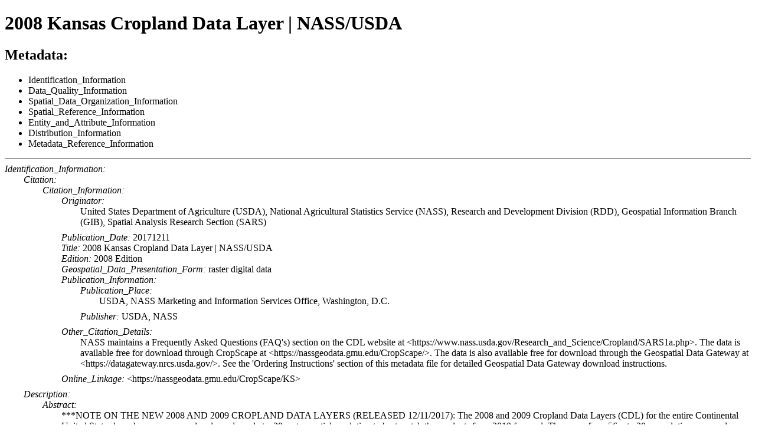

--- FILE ---
content_type: text/html; charset=UTF-8
request_url: https://www.nass.usda.gov/Research_and_Science/Cropland/metadata/metadata_ks08.htm
body_size: 81718
content:
<!DOCTYPE html>
<html lang="en">
<html>
<head>
  <meta charset="UTF-8"/>
  <meta http-equiv="X-UA-Compatible" content="IE=edge">
  <meta name="viewport" content="width=device-width, initial-scale=1"/>
  <title>2008 Kansas Cropland Data Layer | NASS/USDA</title>
  
  <meta name="dc.title" content="2008 Kansas Cropland Data Layer | NASS/USDA "/>
  <meta name="dc.creator" content="United States Department of Agriculture (USDA), National Agricultural Statistics Service (NASS), Research and Development Division (RDD), Geospatial Information Branch (GIB), Spatial Analysis Research Section (SARS) "/>
  <meta name="dc.subject" content="farming, 001 environment, 007 imageryBaseMapsEarthCover, 010 "/>
  <meta name="dc.description" content="***NOTE ON THE NEW 2008 AND 2009 CROPLAND DATA LAYERS (RELEASED 12/11/2017):  The 2008 and 2009 Cropland Data Layers (CDL) for the entire Continental United States have been reprocessed and re-released at a 30 meter spatial resolution to best match the products from 2010 forward. The move from 56m to 30m resolution was made possible with the inclusion of Landsat 5 Thematic Mapper data, which was not freely available during the initial processing period. Additionally, the reprocessing effort used more complete Farm Service Agency administrative data for training and accuracy assessing the classifications. More detailed information will be posted on our Frequently Asked Questions at: &lt;https://www.nass.usda.gov/Research_and_Science/Cropland/sarsfaqs2.php&gt;  The USDA, NASS Cropland Data Layer (CDL) is a raster, geo-referenced, crop-specific land cover data layer. The 2008 CDL has a ground resolution of 30 meters. The CDL is produced using satellite imagery from the Landsat 5 TM sensor and the Indian Remote Sensing RESOURCESAT-1 (IRS-P6) Advanced Wide Field Sensor (AWiFS) collected during the current growing season.  Some CDL states used additional satellite imagery and ancillary inputs to supplement and improve the classification. These additional sources can include the United States Geological Survey (USGS) National Elevation Dataset (NED) and the NLCD 2006 imperviousness layer and NLCD 2001 canopy data layer from the USGS National Land Cover Database.  Agricultural training and validation data are derived from the Farm Service Agency (FSA) Common Land Unit (CLU) Program. A modified version of the 2011 NLCD with pixels of change from the 2006 NLCD to the 2011 NLCD masked out was used as non-agricultural training and validation data.  Please refer to the 'Supplemental_Information' Section of this metadata file for a complete list of all imagery, ancillary data, and training/validation data used to generate this state's CDL.  The strength and emphasis of the CDL is agricultural land cover. Please note that no farmer reported data are derivable from the Cropland Data Layer. "/>
  <meta name="dc.publisher" content="USDA, NASS, Spatial Analysis Research Section"/>
  <meta name="dc.contributor" content="USDA, National Agricultural Statistics Service "/>
  <meta name="dc.date" content="20171211"/>
  <meta name="dc.type" content="data.raster digital data"/>
  <meta name="dc.format" content="GEOTIFF"/>
  <meta name="dc.identifier" content="&lt;https://nassgeodata.gmu.edu/CropScape/KS&gt;"/>
  <meta name="dc.source" content="Cropland Data Layer - Kansas 2008"/>
  <meta name="dc.lang" content="en"/>
  <meta name="dc.coverage.x.min" scheme="DD" content="-102.1721"/>
  <meta name="dc.coverage.x.max" scheme="DD" content="-94.6228"/>
  <meta name="dc.coverage.y.min" scheme="DD" content="36.9186"/>
  <meta name="dc.coverage.y.max" scheme="DD" content="40.0153"/>
  <meta name="dc.coverage.placeName" content="Continent &gt; North America &gt; United States of America &gt; Kansas"/>
  <meta name="dc.coverage.t.min" content="20071001"/>
  <meta name="dc.coverage.t.max" content="20081231"/>
  <meta name="dc.coverage.periodName" content="2008"/>
  <meta name="dc.rights" content="Access constraints: None; Use constraints: The USDA, NASS Cropland Data Layer is provided to the public as is and is considered public domain and free to redistribute. The USDA, NASS does not warrant any conclusions drawn from these data. If the user does not have software capable of viewing GEOTIF (.tif) file formats then we suggest using the CropScape website &lt;https://nassgeodata.gmu.edu/CropScape/&gt; or the freeware browser ESRI ArcGIS Explorer &lt;https://www.esri.com/&gt;."/>
  <meta name="generated-from" content="cdlmeta_30m_r_ks_2008.met"/>
  <style type="text/css">
    /* These CSS rules can be modified to apply different styles to your outline-format metadata. */
    .major-section { border-top: 1px solid black; padding-top: 0.5em; }
    .child { margin-left: 2em; margin-bottom: 0.5em; }
    .element-name { font-style: italic; }
    .element-value { }
    .blank { margin-top: 1em; }
    #page-bottom { visibility: hidden; display: none; }
    #generated-by { font-size: small; }
  </style>
</head>
<body>
<h1>2008 Kansas Cropland Data Layer | NASS/USDA</h1>
<h2>Metadata:</h2>
<ul>
<li>Identification_Information</li>
<li>Data_Quality_Information</li>
<li>Spatial_Data_Organization_Information</li>
<li>Spatial_Reference_Information</li>
<li>Entity_and_Attribute_Information</li>
<li>Distribution_Information</li>
<li>Metadata_Reference_Information</li>
</ul>
<div class="major-section" id="1">
<span class="element-name idinfo">Identification_Information:</span><div class="child">
<span class="element-name citation">Citation:</span><div class="child">
<span class="element-name citeinfo">Citation_Information:</span><div class="child">
<span class="element-name origin">Originator:</span>
<div class="child element-value origin">
United States Department of Agriculture (USDA), National Agricultural Statistics Service (NASS), Research and Development Division (RDD), Geospatial Information Branch (GIB), Spatial Analysis Research Section (SARS)
</div>
<span class="element-name pubdate">Publication_Date:</span> <span class="element-value pubdate">20171211</span><br/>
<span class="element-name title">Title:</span> <span class="element-value title">2008 Kansas Cropland Data Layer | NASS/USDA</span><br/>
<span class="element-name edition">Edition:</span> <span class="element-value edition">2008 Edition</span><br/>
<span class="element-name geoform">Geospatial_Data_Presentation_Form:</span> <span class="element-value geoform">raster digital data</span><br/>
<span class="element-name pubinfo">Publication_Information:</span><div class="child">
<span class="element-name pubplace">Publication_Place:</span>
<div class="child element-value pubplace">
USDA, NASS Marketing and Information Services Office, Washington, D.C.
</div>
<span class="element-name publish">Publisher:</span> <span class="element-value publish">USDA, NASS</span><br/>
</div>
<span class="element-name othercit">Other_Citation_Details:</span>
<div class="child element-value othercit">
NASS maintains a Frequently Asked Questions (FAQ's) section on the CDL website at &lt;https://www.nass.usda.gov/Research_and_Science/Cropland/SARS1a.php&gt;. The data is available free for download through CropScape at &lt;https://nassgeodata.gmu.edu/CropScape/&gt;. The data is also available free for download through the Geospatial Data Gateway at &lt;https://datagateway.nrcs.usda.gov/&gt;. See the 'Ordering Instructions' section of this metadata file for detailed Geospatial Data Gateway download instructions.
</div>
<span class="element-name onlink">Online_Linkage:</span> <span class="element-value onlink">&lt;https://nassgeodata.gmu.edu/CropScape/KS&gt;</span><br/>
</div>
</div>
<span class="element-name descript">Description:</span><div class="child">
<span class="element-name abstract">Abstract:</span>
<div class="child element-value abstract">
***NOTE ON THE NEW 2008 AND 2009 CROPLAND DATA LAYERS (RELEASED 12/11/2017):  The 2008 and 2009 Cropland Data Layers (CDL) for the entire Continental United States have been reprocessed and re-released at a 30 meter spatial resolution to best match the products from 2010 forward. The move from 56m to 30m resolution was made possible with the inclusion of Landsat 5 Thematic Mapper data, which was not freely available during the initial processing period. Additionally, the reprocessing effort used more complete Farm Service Agency administrative data for training and accuracy assessing the classifications. More detailed information will be posted on our Frequently Asked Questions at: &lt;https://www.nass.usda.gov/Research_and_Science/Cropland/sarsfaqs2.php&gt;
<div class="blank"></div>
The USDA, NASS Cropland Data Layer (CDL) is a raster, geo-referenced, crop-specific land cover data layer. The 2008 CDL has a ground resolution of 30 meters. The CDL is produced using satellite imagery from the Landsat 5 TM sensor and the Indian Remote Sensing RESOURCESAT-1 (IRS-P6) Advanced Wide Field Sensor (AWiFS) collected during the current growing season.
<div class="blank"></div>
Some CDL states used additional satellite imagery and ancillary inputs to supplement and improve the classification. These additional sources can include the United States Geological Survey (USGS) National Elevation Dataset (NED) and the NLCD 2006 imperviousness layer and NLCD 2001 canopy data layer from the USGS National Land Cover Database.
<div class="blank"></div>
Agricultural training and validation data are derived from the Farm Service Agency (FSA) Common Land Unit (CLU) Program. A modified version of the 2011 NLCD with pixels of change from the 2006 NLCD to the 2011 NLCD masked out was used as non-agricultural training and validation data.
<div class="blank"></div>
Please refer to the 'Supplemental_Information' Section of this metadata file for a complete list of all imagery, ancillary data, and training/validation data used to generate this state's CDL.
<div class="blank"></div>
The strength and emphasis of the CDL is agricultural land cover. Please note that no farmer reported data are derivable from the Cropland Data Layer.
</div>
<span class="element-name purpose">Purpose:</span>
<div class="child element-value purpose">
The purpose of the Cropland Data Layer Program is to use satellite imagery to (1) provide planted acreage estimates to the Agricultural Statistics Board for the state's major commodities and (2) produce digital, crop-specific, categorized geo-referenced output products.
</div>
<span class="element-name supplinf">Supplemental_Information:</span>
<div class="child element-value supplinf">
If the following table does not display properly, then please visit the following website to view the original metadata file &lt;https://www.nass.usda.gov/Research_and_Science/Cropland/metadata/meta.php&gt;.
<div class="blank"></div>
<pre>
USDA, National Agricultural Statistics Service, 2008 Kansas Cropland Data Layer

CLASSIFICATION INPUTS:
AWIFS DATE 20080418 PATH 265 ROW(S)&amp;QUADRANT(S) 35BD 40ABCD 45ABD 49B 50AB
AWIFS DATE 20080428 PATH 267 ROW(S)&amp;QUADRANT(S) 40D 45BD 50B
AWIFS DATE 20080503 PATH 268 ROW(S)&amp;QUADRANT(S) 35BD 40BCD 45ABCD 49BD 50AB
AWIFS DATE 20080508 PATH 269 ROW(S)&amp;QUADRANT(S) 40BD 45BD 50BD
AWIFS DATE 20080512 PATH 265 ROW(S)&amp;QUADRANT(S) 40BCD 45ABD
AWIFS DATE 20080614 PATH 262 ROW(S)&amp;QUADRANT(S) 35BD 40BD 45B
AWIFS DATE 20080620 PATH 268 ROW(S)&amp;QUADRANT(S) 35D 40BD 45BD
AWIFS DATE 20080624 PATH 264 ROW(S)&amp;QUADRANT(S) 35BD 40BD 45BD
AWIFS DATE 20080625 PATH 269 ROW(S)&amp;QUADRANT(S) 40D 45B 50BD 54AB
AWIFS DATE 20080713 PATH 263 ROW(S)&amp;QUADRANT(S) 35ABCD 40ABCD 45B
AWIFS DATE 20080714 PATH 268 ROW(S)&amp;QUADRANT(S) 35BD 40BD 45B
AWIFS DATE 20080715 PATH 273 ROW(S)&amp;QUADRANT(S) 35CD 40ABCD 45ABD 50B
AWIFS DATE 20080724 PATH 270 ROW(S)&amp;QUADRANT(S) 45AB
AWIFS DATE 20080801 PATH 262 ROW(S)&amp;QUADRANT(S) 35ABCD 40BD 45B
AWIFS DATE 20080802 PATH 267 ROW(S)&amp;QUADRANT(S) 35D 40ABCD 45ABD
AWIFS DATE 20080808 PATH 273 ROW(S)&amp;QUADRANT(S) 35D 40BC 45A
AWIFS DATE 20080812 PATH 269 ROW(S)&amp;QUADRANT(S) 35C 40AC 45A
AWIFS DATE 20080904 PATH 264 ROW(S)&amp;QUADRANT(S) 40BD 45BD
AWIFS DATE 20080909 PATH 265 ROW(S)&amp;QUADRANT(S) 35BD 40BD
AWIFS DATE 20080928 PATH 264 ROW(S)&amp;QUADRANT(S) 35D 40BD 45BD

LANDSAT 5 TM DATE 20080504 PATH 028 ROW(S) 26-39 42-43
LANDSAT 5 TM DATE 20080509 PATH 031 ROW(S) 26 31-43
LANDSAT 5 TM DATE 20080511 PATH 029 ROW(S) 26-43
LANDSAT 5 TM DATE 20080603 PATH 030 ROW(S) 26 32-40
LANDSAT 5 TM DATE 20080610 PATH 031 ROW(S) 26 30-40
LANDSAT 5 TM DATE 20080612 PATH 029 ROW(S) 26-40
LANDSAT 5 TM DATE 20080614 PATH 027 ROW(S) 26-42
LANDSAT 5 TM DATE 20080621 PATH 028 ROW(S) 26-41
LANDSAT 5 TM DATE 20080705 PATH 030 ROW(S) 26-40
LANDSAT 5 TM DATE 20080707 PATH 028 ROW(S) 32-38
LANDSAT 5 TM DATE 20080714 PATH 029 ROW(S) 26-36 38-40
LANDSAT 5 TM DATE 20080716 PATH 027 ROW(S) 26 29-30 32-38 40-42
LANDSAT 5 TM DATE 20080721 PATH 030 ROW(S) 26-40
LANDSAT 5 TM DATE 20080723 PATH 028 ROW(S) 26-30 32-39
LANDSAT 5 TM DATE 20080801 PATH 027 ROW(S) 26-42
LANDSAT 5 TM DATE 20080808 PATH 028 ROW(S) 27 29-35 37-41
LANDSAT 5 TM DATE 20080813 PATH 031 ROW(S) 26-40
LANDSAT 5 TM DATE 20080822 PATH 030 ROW(S) 28-39
LANDSAT 5 TM DATE 20080826 PATH 026 ROW(S) 26-41
LANDSAT 5 TM DATE 20080909 PATH 028 ROW(S) 26-34 39
LANDSAT 5 TM DATE 20080916 PATH 029 ROW(S) 26-39
LANDSAT 5 TM DATE 20080925 PATH 028 ROW(S) 26-41
LANDSAT 5 TM DATE 20080930 PATH 031 ROW(S) 26-40

USGS, NATIONAL ELEVATION DATASET ELEVATION
USGS, NATIONAL LAND COVER DATABASE 2001 TREE CANOPY
USGS, NATIONAL LAND COVER DATABASE 2006 IMPERVIOUSNESS

TRAINING AND VALIDATION:
USDA, FARM SERVICE AGENCY 2008 COMMON LAND UNITS
USGS, NATIONAL LAND COVER DATABASE 2011 (NLCD2006-NLCD2011 PIXELS OF CHANGE REMOVED)
</pre>
NOTE: The final extent of the CDL is clipped to the state boundary
even though the raw input data may encompass a larger area.
</div>
</div>
<span class="element-name timeperd">Time_Period_of_Content:</span><div class="child">
<span class="element-name timeinfo">Time_Period_Information:</span><div class="child">
<span class="element-name rngdates">Range_of_Dates/Times:</span><div class="child">
<span class="element-name begdate">Beginning_Date:</span> <span class="element-value begdate">20071001</span><br/>
<span class="element-name enddate">Ending_Date:</span> <span class="element-value enddate">20081231</span><br/>
</div>
</div>
<span class="element-name current">Currentness_Reference:</span> <span class="element-value current">2008 growing season</span><br/>
</div>
<span class="element-name status">Status:</span><div class="child">
<span class="element-name progress">Progress:</span> <span class="element-value progress">Complete</span><br/>
<span class="element-name update">Maintenance_and_Update_Frequency:</span> <span class="element-value update">None planned</span><br/>
</div>
<span class="element-name spdom">Spatial_Domain:</span><div class="child">
<span class="element-name bounding">Bounding_Coordinates:</span><div class="child">
<span class="element-name westbc">West_Bounding_Coordinate:</span> <span class="element-value westbc">-102.1721</span><br/>
<span class="element-name eastbc">East_Bounding_Coordinate:</span> <span class="element-value eastbc">-94.6228</span><br/>
<span class="element-name northbc">North_Bounding_Coordinate:</span> <span class="element-value northbc">40.0153</span><br/>
<span class="element-name southbc">South_Bounding_Coordinate:</span> <span class="element-value southbc">36.9186</span><br/>
</div>
</div>
<span class="element-name keywords">Keywords:</span><div class="child">
<span class="element-name theme">Theme:</span><div class="child">
<span class="element-name themekt">Theme_Keyword_Thesaurus:</span> <span class="element-value themekt">ISO 19115 Topic Category</span><br/>
<span class="element-name themekey">Theme_Keyword:</span> <span class="element-value themekey">farming, 001</span><br/>
<span class="element-name themekey">Theme_Keyword:</span> <span class="element-value themekey">environment, 007</span><br/>
<span class="element-name themekey">Theme_Keyword:</span> <span class="element-value themekey">imageryBaseMapsEarthCover, 010</span><br/>
</div>
<span class="element-name theme">Theme:</span><div class="child">
<span class="element-name themekt">Theme_Keyword_Thesaurus:</span> <span class="element-value themekt">Global Change Master Directory (GCMD) Science Keywords</span><br/>
<span class="element-name themekey">Theme_Keyword:</span>
<div class="child element-value themekey">
Earth Science &gt; Biosphere &gt; Terrestrial Ecosystems &gt; Agricultural Lands
</div>
<span class="element-name themekey">Theme_Keyword:</span> <span class="element-value themekey">Earth Science &gt; Land Surface &gt; Land Use/Land Cover &gt; Land Cover</span><br/>
<div class="blank"></div>
</div>
<span class="element-name theme">Theme:</span><div class="child">
<span class="element-name themekt">Theme_Keyword_Thesaurus:</span> <span class="element-value themekt">None</span><br/>
<div class="blank"></div>
<span class="element-name themekey">Theme_Keyword:</span> <span class="element-value themekey">crop cover</span><br/>
<span class="element-name themekey">Theme_Keyword:</span> <span class="element-value themekey">cropland</span><br/>
<span class="element-name themekey">Theme_Keyword:</span> <span class="element-value themekey">agriculture</span><br/>
<span class="element-name themekey">Theme_Keyword:</span> <span class="element-value themekey">land cover</span><br/>
<span class="element-name themekey">Theme_Keyword:</span> <span class="element-value themekey">crop estimates</span><br/>
<span class="element-name themekey">Theme_Keyword:</span> <span class="element-value themekey">AWiFS</span><br/>
<span class="element-name themekey">Theme_Keyword:</span> <span class="element-value themekey">Landsat</span><br/>
<span class="element-name themekey">Theme_Keyword:</span> <span class="element-value themekey">CropScape</span><br/>
</div>
<span class="element-name place">Place:</span><div class="child">
<span class="element-name placekt">Place_Keyword_Thesaurus:</span> <span class="element-value placekt">Global Change Master Directory (GCMD) Location Keywords</span><br/>
<span class="element-name placekey">Place_Keyword:</span> <span class="element-value placekey">Continent &gt; North America &gt; United States of America &gt; Kansas</span><br/>
</div>
<span class="element-name place">Place:</span><div class="child">
<span class="element-name placekt">Place_Keyword_Thesaurus:</span> <span class="element-value placekt">None</span><br/>
<span class="element-name placekey">Place_Keyword:</span> <span class="element-value placekey">Kansas</span><br/>
<span class="element-name placekey">Place_Keyword:</span> <span class="element-value placekey">KS</span><br/>
<div class="blank"></div>
</div>
<span class="element-name temporal">Temporal:</span><div class="child">
<span class="element-name tempkt">Temporal_Keyword_Thesaurus:</span> <span class="element-value tempkt">None</span><br/>
<span class="element-name tempkey">Temporal_Keyword:</span> <span class="element-value tempkey">2008</span><br/>
</div>
</div>
<span class="element-name accconst">Access_Constraints:</span> <span class="element-value accconst">None</span><br/>
<span class="element-name useconst">Use_Constraints:</span>
<div class="child element-value useconst">
The USDA, NASS Cropland Data Layer is provided to the public as is and is considered public domain and free to redistribute. The USDA, NASS does not warrant any conclusions drawn from these data. If the user does not have software capable of viewing GEOTIF (.tif) file formats then we suggest using the CropScape website &lt;https://nassgeodata.gmu.edu/CropScape/&gt; or the freeware browser ESRI ArcGIS Explorer &lt;https://www.esri.com/&gt;.
</div>
<span class="element-name ptcontac">Point_of_Contact:</span><div class="child">
<span class="element-name cntinfo">Contact_Information:</span><div class="child">
<span class="element-name cntorgp">Contact_Organization_Primary:</span><div class="child">
<span class="element-name cntorg">Contact_Organization:</span> <span class="element-value cntorg">USDA, NASS, Spatial Analysis Research Section</span><br/>
<span class="element-name cntper">Contact_Person:</span> <span class="element-value cntper">USDA, NASS, Spatial Analysis Research Section staff</span><br/>
</div>
<span class="element-name cntaddr">Contact_Address:</span><div class="child">
<span class="element-name addrtype">Address_Type:</span> <span class="element-value addrtype">mailing and physical address</span><br/>
<span class="element-name address">Address:</span> <span class="element-value address">1400 Independence Avenue, SW, Room 5029 South Building</span><br/>
<span class="element-name city">City:</span> <span class="element-value city">Washington</span><br/>
<span class="element-name state">State_or_Province:</span> <span class="element-value state">District of Columbia</span><br/>
<span class="element-name postal">Postal_Code:</span> <span class="element-value postal">20250-2001</span><br/>
<span class="element-name country">Country:</span> <span class="element-value country">USA</span><br/>
</div>
<span class="element-name cntvoice">Contact_Voice_Telephone:</span> <span class="element-value cntvoice">800-727-9540</span><br/>
<span class="element-name cntfax">Contact_Facsimile_Telephone:</span> <span class="element-value cntfax">855-493-0447</span><br/>
<span class="element-name cntemail">Contact_Electronic_Mail_Address:</span> <span class="element-value cntemail">SM.NASS.RDD.GIB@usda.gov</span><br/>
</div>
</div>
<span class="element-name datacred">Data_Set_Credit:</span> <span class="element-value datacred">USDA, National Agricultural Statistics Service</span><br/>
<span class="element-name secinfo">Security_Information:</span><div class="child">
<span class="element-name secsys">Security_Classification_System:</span> <span class="element-value secsys">None</span><br/>
<span class="element-name secclass">Security_Classification:</span> <span class="element-value secclass">Unclassified</span><br/>
<span class="element-name sechandl">Security_Handling_Description:</span> <span class="element-value sechandl">None</span><br/>
</div>
<span class="element-name native">Native_Data_Set_Environment:</span>
<div class="child element-value native">
Microsoft Windows 7 Enterprise; ERDAS Imagine Versions 2011 &lt;https://www.hexagongeospatial.com/&gt;; ESRI ArcGIS Version 10.3 &lt;https://www.esri.com/&gt;; Rulequest See5.0 Release 2.11 &lt;http://www.rulequest.com/&gt;; NLCD Mapping Tool v2.08 &lt;https://www.mrlc.gov/&gt;.
<div class="blank"></div>
ERDAS Imagine is used in the pre- and post- processing of all raster-based data. ESRI ArcGIS is used to prepare the vector-based Farm Service Agency (FSA) Common Land Unit (CLU) training and validation data. Rulequest See5.0 is used to create a decision-tree based classifier. The NLCD Mapping Tool is used to apply the See5.0 decision-tree via ERDAS Imagine. This is a departure from older versions of the CDL that were created using in-house software (Peditor) based upon a maximum likelihood classifier approach. Check this section and the 'Process Description' section of the specific state and year metadata file to verify what methodology was used.
</div>
</div>
</div>
<div class="major-section" id="2">
<span class="element-name dataqual">Data_Quality_Information:</span><div class="child">
<span class="element-name attracc">Attribute_Accuracy:</span><div class="child">
<span class="element-name attraccr">Attribute_Accuracy_Report:</span>
<div class="child element-value attraccr">
If the following table does not display properly, then please visit this internet site &lt;https://www.nass.usda.gov/Research_and_Science/Cropland/metadata/meta.php&gt; to view the original metadata file.
<div class="blank"></div>
<pre>
USDA, National Agricultural Statistics Service, 2008 Kansas Cropland Data Layer
STATEWIDE AGRICULTURAL ACCURACY REPORT

Crop-specific covers only  *Correct  Accuracy     Error     Kappa
-------------------------   -------  --------    ------     -----
OVERALL ACCURACY**         10225183     87.3%     12.7%     0.839


Cover                       Attribute  *Correct Producer's  Omission             User's Commission   Cond'l
Type                             Code    Pixels  Accuracy     Error     Kappa  Accuracy     Error     Kappa
----                             ----    ------  --------     -----     -----  --------     -----     -----
Corn                                1   1618120     93.0%      7.0%     0.918     95.3%      4.7%     0.945
Cotton                              2       798      8.0%     92.0%     0.080     48.4%     51.6%     0.484
Sorghum                             4   1064940     88.6%     11.4%     0.874     90.0%     10.0%     0.889
Soybeans                            5   1348950     91.6%      8.4%     0.904     92.6%      7.4%     0.915
Sunflower                           6     36104     55.8%     44.2%     0.556     88.5%     11.5%     0.885
Sweet Corn                         12         0      0.0%    100.0%     0.000      n/a       n/a       n/a
Barley                             21        17      0.3%     99.7%     0.003     22.7%     77.3%     0.226
Spring Wheat                       23         0      0.0%    100.0%     0.000      n/a       n/a       n/a
Winter Wheat                       24   4215850     94.0%      6.0%     0.904     94.3%      5.7%     0.908
Other Small Grains                 25         0      0.0%    100.0%     0.000      n/a       n/a       n/a
Dbl Crop WinWht/Soybeans           26    227626     68.3%     31.7%     0.674     72.0%     28.0%     0.712
Rye                                27      9396     27.2%     72.8%     0.271     77.1%     22.9%     0.771
Oats                               28       860      6.2%     93.8%     0.062     68.5%     31.5%     0.684
Millet                             29       268      7.8%     92.2%     0.078     72.6%     27.4%     0.726
Canola                             31      2014     73.2%     26.8%     0.732     96.8%      3.2%     0.968
Safflower                          33         0      n/a       n/a       n/a       0.0%    100.0%     0.000
Alfalfa                            36    240364     81.1%     18.9%     0.807     94.9%      5.1%     0.948
Other Hay/Non Alfalfa              37    105280     28.1%     71.9%     0.273     87.5%     12.5%     0.871
Buckwheat                          39         0      0.0%    100.0%     0.000      n/a       n/a       n/a
Dry Beans                          42         0      n/a       n/a       n/a       0.0%    100.0%     0.000
Potatoes                           43       926     64.9%     35.1%     0.649     90.5%      9.5%     0.905
Other Crops                        44         0      0.0%    100.0%     0.000      0.0%    100.0%     0.000
Peas                               53         6      1.0%     99.0%     0.010     31.6%     68.4%     0.316
Herbs                              57         1      0.8%     99.2%     0.008     20.0%     80.0%     0.200
Clover/Wildflowers                 58      1527     17.8%     82.2%     0.178     77.0%     23.0%     0.770
Sod/Grass Seed                     59       265      5.2%     94.8%     0.051     76.4%     23.6%     0.764
Switchgrass                        60         0      n/a       n/a       n/a       0.0%    100.0%     0.000
Fallow/Idle Cropland               61   1313750     88.2%     11.8%     0.866     91.2%      8.8%     0.899
Apples                             68         0      0.0%    100.0%     0.000      n/a       n/a       n/a
Grapes                             69         0      0.0%    100.0%     0.000      n/a       n/a       n/a
Christmas Trees                    70         0      0.0%    100.0%     0.000      n/a       n/a       n/a
Pecans                             74         0      0.0%    100.0%     0.000      n/a       n/a       n/a
Walnuts                            76         0      0.0%    100.0%     0.000      0.0%    100.0%     0.000
Triticale                         205      1239      5.9%     94.1%     0.059     45.6%     54.4%     0.455
Cantaloupes                       209         0      n/a       n/a       n/a       0.0%    100.0%     0.000
Vetch                             224         0      0.0%    100.0%     0.000      n/a       n/a       n/a
Dbl Crop WinWht/Corn              225      1396     11.4%     88.6%     0.114     57.0%     43.0%     0.570
Pumpkins                          229         0      0.0%    100.0%     0.000      n/a       n/a       n/a
Dbl Crop WinWht/Sorghum           236     35471     33.4%     66.6%     0.330     54.2%     45.8%     0.538
Dbl Crop Barley/Corn              237         0      n/a       n/a       n/a       0.0%    100.0%     0.000
Dbl Crop WinWht/Cotton            238         2      0.9%     99.1%     0.009     50.0%     50.0%     0.500
Dbl Crop Soybeans/Oats            240         0      0.0%    100.0%     0.000      0.0%    100.0%     0.000
Dbl Crop Corn/Soybeans            241         0      0.0%    100.0%     0.000      0.0%    100.0%     0.000
Turnips                           247        13     22.4%     77.6%     0.224     72.2%     27.8%     0.722
Dbl Crop Barley/Soybeans          254         0      0.0%    100.0%     0.000      0.0%    100.0%     0.000

*Correct Pixels represents the total number of independent validation pixels correctly identified in the error matrix.
**The Overall Accuracy represents only the FSA row crops and annual fruit and vegetables (codes 1-61, 66-80, 92 and 200-255).
FSA-sampled grass and pasture. Non-agricultural and NLCD-sampled categories (codes 62-65, 81-91 and 93-199) are not included in the Overall Accuracy.
</pre>
The accuracy of the non-agricultural land cover classes within the Cropland Data Layer is entirely dependent upon the USGS, National Land Cover Database (NLCD). Thus, the USDA, NASS recommends that users consider the NLCD for studies involving non-agricultural land cover. For more information on the accuracy of the NLCD please reference &lt;https://www.mrlc.gov/&gt;.
</div>
<span class="element-name qattracc">Quantitative_Attribute_Accuracy_Assessment:</span><div class="child">
<span class="element-name attraccv">Attribute_Accuracy_Value:</span>
<div class="child element-value attraccv">
Classification accuracy is generally 85% to 95% correct for the major crop-specific land cover categories. See the 'Attribute Accuracy Report' section of this metadata file for the detailed accuracy report.
</div>
<span class="element-name attracce">Attribute_Accuracy_Explanation:</span>
<div class="child element-value attracce">
The strength and emphasis of the CDL is crop-specific land cover categories. The accuracy of the CDL non-agricultural land cover classes is entirely dependent upon the USGS, National Land Cover Database (NLCD). Thus, the USDA, NASS recommends that users consider the NLCD for studies involving non-agricultural land cover.
<div class="blank"></div>
These definitions of accuracy statistics were derived from the following book: Congalton, Russell G. and Kass Green. Assessing the Accuracy of Remotely Sensed Data: Principles and Practices. Boca Raton, Florida: CRC Press, Inc. 1999. The 'Producer's Accuracy' is calculated for each cover type in the ground truth and indicates the probability that a ground truth pixel will be correctly mapped (across all cover types) and measures 'errors of omission'. An 'Omission Error' occurs when a pixel is excluded from the category to which it belongs in the validation dataset. The 'User's Accuracy' indicates the probability that a pixel from the CDL classification actually matches the ground truth data and measures 'errors of commission'. The 'Commission Error' represent when a pixel is included in an incorrect category according to the validation data. It is important to take into consideration errors of omission and commission. For example, if you classify every pixel in a scene to 'wheat', then you have 100% Producer's Accuracy for the wheat category and 0% Omission Error. However, you would also have a very high error of commission as all other crop types would be included in the incorrect category. The 'Kappa' is a measure of agreement based on the difference between the actual agreement in the error matrix (i.e., the agreement between the remotely sensed classification and the reference data as indicated by the major diagonal) and the chance agreement which is indicated by the row and column totals. The 'Conditional Kappa Coefficient' is the agreement for an individual category within the entire error matrix.
</div>
</div>
</div>
<span class="element-name logic">Logical_Consistency_Report:</span>
<div class="child element-value logic">
The Cropland Data Layer (CDL) has been produced using training and independent validation data from the Farm Service Agency (FSA) Common Land Unit (CLU) Program (agricultural data) and United States Geological Survey (USGS) National Land Cover Database (NLCD). More information about the FSA CLU Program can be found at &lt;https://www.fsa.usda.gov/&gt;. More information about the NLCD can be found at &lt;https://www.mrlc.gov/&gt;. The CDL encompasses the entire state unless noted otherwise in the 'Completeness Report' section of this metadata file.
</div>
<span class="element-name complete">Completeness_Report:</span> <span class="element-value complete">The entire state is covered by the Cropland Data Layer.</span><br/>
<span class="element-name posacc">Positional_Accuracy:</span><div class="child">
<span class="element-name horizpa">Horizontal_Positional_Accuracy:</span><div class="child">
<span class="element-name horizpar">Horizontal_Positional_Accuracy_Report:</span>
<div class="child element-value horizpar">
The Cropland Data Layer retains the spatial attributes of the input imagery. The Landsat imagery is obtained via download from the USGS Global Visualization Viewer (Glovis) website &lt;https://glovis.usgs.gov/&gt;. Please reference the metadata on the Glovis website for each Landsat scene for positional accuracy. The majority of the Landsat data is available at Level 1T (precision and terrain corrected). The AWiFS imagery used in the production of the Cropland Data Layer is purchased with an orthorectified level of processing. Thus, the CDL will retain the input imagery's positional accuracy of 60 meters at the circular error at the 90 percent confidence level (CE90). CE90 is a standard metric often used for horizontal accuracy in map products and can be interpreted as 90% of well-defined points tested must fall within a certain radial distance.
</div>
</div>
</div>
<span class="element-name lineage">Lineage:</span><div class="child">
<span class="element-name srcinfo">Source_Information:</span><div class="child">
<span class="element-name srccite">Source_Citation:</span><div class="child">
<span class="element-name citeinfo">Citation_Information:</span><div class="child">
<span class="element-name origin">Originator:</span>
<div class="child element-value origin">
Indian Remote-Sensing Satellite series of ISRO (Indian Space Research Organization)
</div>
<span class="element-name title">Title:</span> <span class="element-value title">RESOURCESAT-1 (IRS-P6) Advanced Wide Field Sensor (AWiFS)</span><br/>
<span class="element-name geoform">Geospatial_Data_Presentation_Form:</span> <span class="element-value geoform">remote-sensing image</span><br/>
<span class="element-name pubinfo">Publication_Information:</span><div class="child">
<span class="element-name publish">Publisher:</span> <span class="element-value publish">EOTec (Earth Observation Technologies, LLC)</span><br/>
<span class="element-name pubplace">Publication_Place:</span> <span class="element-value pubplace">Washington, D.C. 20008</span><br/>
</div>
<span class="element-name pubdate">Publication_Date:</span> <span class="element-value pubdate">2008</span><br/>
<span class="element-name othercit">Other_Citation_Details:</span>
<div class="child element-value othercit">
The RESOURCESAT-1 (IRS-P6) AWiFS satellite sensor operates in four spectral bands at a spatial resolution of 56 meters. Additional information about AWiFS data can be obtained at &lt;https://data.gov.in/&gt;. The AWiFS imagery used in the Cropland Data Layer is obtained through a partnership with the USDA, Foreign Agricultural Service, International Production Assessment (IPA) Program. Refer to the 'Supplemental Information' Section of this metadata file for specific scene date, path, row and quadrants used as classification inputs.
<div class="blank"></div>
The AWiFS imagery was resampled to 30 meters to match the Landsat spatial resolution. The resample used bilinear interpolation, polynomial approximation, polynomial order of 3.
</div>
</div>
</div>
<span class="element-name srcscale">Source_Scale_Denominator:</span> <span class="element-value srcscale">56 meter</span><br/>
<span class="element-name typesrc">Type_of_Source_Media:</span> <span class="element-value typesrc">CD-ROM and/or DVD</span><br/>
<span class="element-name srctime">Source_Time_Period_of_Content:</span><div class="child">
<span class="element-name timeinfo">Time_Period_Information:</span><div class="child">
<span class="element-name rngdates">Range_of_Dates/Times:</span><div class="child">
<span class="element-name begdate">Beginning_Date:</span> <span class="element-value begdate">20071001</span><br/>
<span class="element-name enddate">Ending_Date:</span> <span class="element-value enddate">20081231</span><br/>
</div>
</div>
<span class="element-name srccurr">Source_Currentness_Reference:</span> <span class="element-value srccurr">ground condition</span><br/>
</div>
<span class="element-name srccitea">Source_Citation_Abbreviation:</span> <span class="element-value srccitea">AWiFS</span><br/>
<span class="element-name srccontr">Source_Contribution:</span> <span class="element-value srccontr">Raw data used in land cover spectral signature analysis</span><br/>
</div>
<span class="element-name srcinfo">Source_Information:</span><div class="child">
<span class="element-name srccite">Source_Citation:</span><div class="child">
<span class="element-name citeinfo">Citation_Information:</span><div class="child">
<span class="element-name origin">Originator:</span>
<div class="child element-value origin">
United States Geological Survey (USGS), Earth Resources Observation and Science (EROS)
</div>
<span class="element-name title">Title:</span> <span class="element-value title">Landsat 5 Thematic Mapper (TM)</span><br/>
<span class="element-name geoform">Geospatial_Data_Presentation_Form:</span> <span class="element-value geoform">remote-sensing image</span><br/>
<span class="element-name pubinfo">Publication_Information:</span><div class="child">
<span class="element-name publish">Publisher:</span> <span class="element-value publish">USGS, EROS</span><br/>
<span class="element-name pubplace">Publication_Place:</span> <span class="element-value pubplace">Sioux Falls, South Dakota 57198-001</span><br/>
</div>
<span class="element-name pubdate">Publication_Date:</span> <span class="element-value pubdate">2008</span><br/>
<span class="element-name othercit">Other_Citation_Details:</span>
<div class="child element-value othercit">
The Landsat data is free for download through the following website &lt;https://glovis.usgs.gov/&gt;. Additional information about Landsat data can be obtained at &lt;https://www.usgs.gov/centers/eros&gt;. Refer to the 'Supplemental Information' Section of this metadata file for specific scene date, path and rows used as classification inputs.
</div>
</div>
</div>
<span class="element-name srcscale">Source_Scale_Denominator:</span> <span class="element-value srcscale">30 meter</span><br/>
<span class="element-name typesrc">Type_of_Source_Media:</span> <span class="element-value typesrc">online download</span><br/>
<span class="element-name srctime">Source_Time_Period_of_Content:</span><div class="child">
<span class="element-name timeinfo">Time_Period_Information:</span><div class="child">
<span class="element-name rngdates">Range_of_Dates/Times:</span><div class="child">
<span class="element-name begdate">Beginning_Date:</span> <span class="element-value begdate">20071001</span><br/>
<span class="element-name enddate">Ending_Date:</span> <span class="element-value enddate">20081231</span><br/>
</div>
</div>
<span class="element-name srccurr">Source_Currentness_Reference:</span> <span class="element-value srccurr">ground condition</span><br/>
</div>
<span class="element-name srccitea">Source_Citation_Abbreviation:</span> <span class="element-value srccitea">Landsat</span><br/>
<span class="element-name srccontr">Source_Contribution:</span> <span class="element-value srccontr">Raw data used in land cover spectral signature analysis</span><br/>
</div>
<span class="element-name srcinfo">Source_Information:</span><div class="child">
<span class="element-name srccite">Source_Citation:</span><div class="child">
<span class="element-name citeinfo">Citation_Information:</span><div class="child">
<span class="element-name origin">Originator:</span>
<div class="child element-value origin">
United States Geological Survey (USGS) Earth Resources Observation and Science (EROS) Data Center
</div>
<span class="element-name title">Title:</span> <span class="element-value title">The National Elevation Dataset (NED)</span><br/>
<span class="element-name geoform">Geospatial_Data_Presentation_Form:</span> <span class="element-value geoform">remote-sensing image</span><br/>
<span class="element-name pubinfo">Publication_Information:</span><div class="child">
<span class="element-name publish">Publisher:</span> <span class="element-value publish">USGS, EROS Data Center</span><br/>
<span class="element-name pubplace">Publication_Place:</span> <span class="element-value pubplace">Sioux Falls, South Dakota 57198 USA</span><br/>
</div>
<span class="element-name pubdate">Publication_Date:</span> <span class="element-value pubdate">2009</span><br/>
<span class="element-name othercit">Other_Citation_Details:</span>
<div class="child element-value othercit">
The USGS NED Digital Elevation Model (DEM) is used as an ancillary data source in the production of the Cropland Data Layer. More information on the USGS NED can be found at &lt;https://www.usgs.gov/core-science-systems/national-geospatial-program/national-map&gt;. Refer to the 'Supplemental Information' Section of this metadata file for the complete list of ancillary data sources used as classification inputs.
</div>
</div>
</div>
<span class="element-name srcscale">Source_Scale_Denominator:</span> <span class="element-value srcscale">30 meter</span><br/>
<span class="element-name typesrc">Type_of_Source_Media:</span> <span class="element-value typesrc">online</span><br/>
<span class="element-name srctime">Source_Time_Period_of_Content:</span><div class="child">
<span class="element-name timeinfo">Time_Period_Information:</span><div class="child">
<span class="element-name sngdate">Single_Date/Time:</span><div class="child">
<span class="element-name caldate">Calendar_Date:</span> <span class="element-value caldate">unknown</span><br/>
</div>
</div>
<span class="element-name srccurr">Source_Currentness_Reference:</span> <span class="element-value srccurr">ground condition</span><br/>
</div>
<span class="element-name srccitea">Source_Citation_Abbreviation:</span> <span class="element-value srccitea">NED</span><br/>
<span class="element-name srccontr">Source_Contribution:</span>
<div class="child element-value srccontr">
spatial and attribute information used in land cover spectral signature analysis
</div>
</div>
<span class="element-name srcinfo">Source_Information:</span><div class="child">
<span class="element-name srccite">Source_Citation:</span><div class="child">
<span class="element-name citeinfo">Citation_Information:</span><div class="child">
<span class="element-name origin">Originator:</span>
<div class="child element-value origin">
United States Geological Survey (USGS) Earth Resources Observation and Science (EROS) Data Center
</div>
<span class="element-name title">Title:</span> <span class="element-value title">National Land Cover Database 2011 (NLCD 2011)</span><br/>
<span class="element-name geoform">Geospatial_Data_Presentation_Form:</span> <span class="element-value geoform">remote-sensing image</span><br/>
<span class="element-name pubinfo">Publication_Information:</span><div class="child">
<span class="element-name publish">Publisher:</span> <span class="element-value publish">USGS, EROS Data Center</span><br/>
<span class="element-name pubplace">Publication_Place:</span> <span class="element-value pubplace">Sioux Falls, South Dakota 57198 USA</span><br/>
</div>
<span class="element-name pubdate">Publication_Date:</span> <span class="element-value pubdate">2014</span><br/>
<span class="element-name othercit">Other_Citation_Details:</span>
<div class="child element-value othercit">
A modified version of the 2011 NLCD with pixels of change from the 2006 NLCD to the 2011 NLCD masked out was used as non-agricultural training and validation data. Additionally, the USGS NLCD 2006 Imperviousness layer and NLCD 2001 Tree Canopy layer were used as ancillary data sources in the Cropland Data Layer classification process. More information on the NLCD can be found at &lt;https://www.mrlc.gov/&gt;. Refer to the 'Supplemental Information' Section of this metadata file for the complete list of ancillary data sources used as classification inputs. Preferred NLCD2006 citation: &quot;Fry, J., Xian, G., Jin, S., Dewitz, J., Homer, C., Yang, L., Barnes, C., Herold, N., and Wickham, J., 2012. Completion of the 2006 National Land Cover Database for the Conterminous United States, PE&amp;RS, Vol. 77(9):858-864.&quot;
</div>
</div>
</div>
<span class="element-name srcscale">Source_Scale_Denominator:</span> <span class="element-value srcscale">30 meter</span><br/>
<span class="element-name typesrc">Type_of_Source_Media:</span> <span class="element-value typesrc">online</span><br/>
<span class="element-name srctime">Source_Time_Period_of_Content:</span><div class="child">
<span class="element-name timeinfo">Time_Period_Information:</span><div class="child">
<span class="element-name sngdate">Single_Date/Time:</span><div class="child">
<span class="element-name caldate">Calendar_Date:</span> <span class="element-value caldate">unknown</span><br/>
</div>
</div>
<span class="element-name srccurr">Source_Currentness_Reference:</span> <span class="element-value srccurr">ground condition</span><br/>
</div>
<span class="element-name srccitea">Source_Citation_Abbreviation:</span> <span class="element-value srccitea">NLCD</span><br/>
<span class="element-name srccontr">Source_Contribution:</span> <span class="element-value srccontr">Raw data used in land cover spectral signature analysis</span><br/>
</div>
<span class="element-name srcinfo">Source_Information:</span><div class="child">
<span class="element-name srccite">Source_Citation:</span><div class="child">
<span class="element-name citeinfo">Citation_Information:</span><div class="child">
<span class="element-name origin">Originator:</span>
<div class="child element-value origin">
United States Department of Agriculture (USDA), Farm Service Agency (FSA)
</div>
<span class="element-name title">Title:</span> <span class="element-value title">USDA, FSA Common Land Unit (CLU)</span><br/>
<span class="element-name geoform">Geospatial_Data_Presentation_Form:</span> <span class="element-value geoform">vector digital data</span><br/>
<span class="element-name pubinfo">Publication_Information:</span><div class="child">
<span class="element-name publish">Publisher:</span> <span class="element-value publish">USDA, FSA Aerial Photography Field Office</span><br/>
<div class="blank"></div>
<span class="element-name pubplace">Publication_Place:</span> <span class="element-value pubplace">Salt Lake City, Utah 84119-2020 USA</span><br/>
</div>
<span class="element-name pubdate">Publication_Date:</span> <span class="element-value pubdate">2008</span><br/>
<span class="element-name othercit">Other_Citation_Details:</span>
<div class="child element-value othercit">
Access to the USDA, Farm Service Agency (FSA) Common Land Unit (CLU) digital data set is currently limited to FSA and Agency partnerships. During the current growing season, producers enrolled in FSA programs report their growing intentions, crops and acreage to USDA Field Service Centers. Their field boundaries are digitized in a standardized GIS data layer and the associated attribute information is maintained in a database known as 578 Administrative Data. This CLU/578 dataset provides a comprehensive and robust agricultural training and validation data set for the Cropland Data Layer. Additional information about the CLU Program can be found at &lt;https://www.fsa.usda.gov/&gt;.
</div>
</div>
</div>
<span class="element-name srcscale">Source_Scale_Denominator:</span> <span class="element-value srcscale">4800</span><br/>
<span class="element-name typesrc">Type_of_Source_Media:</span> <span class="element-value typesrc">online</span><br/>
<span class="element-name srctime">Source_Time_Period_of_Content:</span><div class="child">
<span class="element-name timeinfo">Time_Period_Information:</span><div class="child">
<span class="element-name sngdate">Single_Date/Time:</span><div class="child">
<span class="element-name caldate">Calendar_Date:</span> <span class="element-value caldate">2008</span><br/>
</div>
</div>
<span class="element-name srccurr">Source_Currentness_Reference:</span> <span class="element-value srccurr">ground condition, updated annually</span><br/>
</div>
<span class="element-name srccitea">Source_Citation_Abbreviation:</span> <span class="element-value srccitea">FSA CLU</span><br/>
<span class="element-name srccontr">Source_Contribution:</span>
<div class="child element-value srccontr">
spatial and attribute information used in the spectral signature training and validation of agricultural land cover
</div>
</div>
<span class="element-name procstep">Process_Step:</span><div class="child">
<span class="element-name procdesc">Process_Description:</span>
<div class="child element-value procdesc">
***NOTE ON THE NEW 2008 AND 2009 CROPLAND DATA LAYERS (RELEASED 12/11/2017)***  The 2008 and 2009 Cropland Data Layers (CDL) for the entire Continental United States have been reprocessed and re-released at a 30 meter spatial resolution to best match the products from 2010 forward. The move from 56m to 30m resolution was made possible with the inclusion of Landsat 5 Thematic Mapper data, which was not freely available during the initial processing period. Additionally, the reprocessing effort used more complete Farm Service Agency administrative data for training and accuracy assessing the classifications. More detailed information will be posted on our Frequently Asked Questions at: &lt;https://www.nass.usda.gov/Research_and_Science/Cropland/sarsfaqs2.php&gt;
<div class="blank"></div>
OVERVIEW: The United States Department of Agriculture (USDA), National Agricultural Statistics Service (NASS) Cropland Data Layer (CDL) Program is a unique agricultural-specific land cover geospatial product that is produced annually in participating states. The CDL Program builds upon NASS' traditional crop acreage estimation program and integrates Farm Service Agency (FSA) grower-reported field data with satellite imagery to create an unbiased statistical estimator of crop area at the state and county level for internal use. It is important to note that the internal acreage estimates, most closely aligned with planted acres, produced using the CDL are not simple pixel counting. It is more of an 'Adjusted Census by Satellite.'
<div class="blank"></div>
<div class="blank"></div>
SOFTWARE: ERDAS Imagine is used in the pre- and post- processing of all raster-based data. ESRI ArcGIS is used to prepare the vector-based training and validation data. Rulequest See5.0 is used to create a decision tree based classifier. The NLCD Mapping Tool is used to apply the See5.0 decision-tree via ERDAS Imagine.
<div class="blank"></div>
<div class="blank"></div>
DECISION TREE CLASSIFIER: This Cropland Data Layer used the decision tree classifier approach. Using a decision tree classifier is a departure from older versions of the CDL which were created using in-house software (Peditor) based upon a maximum likelihood classifier approach. Decision trees offer several advantages over the more traditional maximum likelihood classification method. The advantages include being: 1) non-parametric by nature and thus not reliant on the assumption of the input data being normally distributed, 2) efficient to construct and thus capable of handling large and complex data sets, 3) able to incorporate missing and non-continuous data, and 4) able to sort out non-linear relationships.
<div class="blank"></div>
<div class="blank"></div>
GROUND TRUTH: As with the maximum likelihood method, decision tree analysis is a supervised classification technique. Thus, it relies on having a sample of known ground truth areas in which to train the classifier. Older versions of the CDL (prior to 2006) utilized ground truth data from the annual June Agricultural Survey (JAS). Beginning in 2006, the CDL utilizes the very comprehensive ground truth data provided from the FSA Common Land Unit (CLU) Program as a replacement for the JAS data. The FSA CLU data have the advantage of natively being in a GIS and containing magnitudes more of field level information. Disadvantages include that it is not truly a probability sample of land cover and has bias toward subsidized program crops. Additional information about the FSA data can be found at &lt;https://www.fsa.usda.gov/&gt;. A modified version of the 2011 NLCD with pixels of change from the 2006 NLCD to the 2011 NLCD masked out was used as non-agricultural training and validation data.
<div class="blank"></div>
<div class="blank"></div>
INPUTS: The CDL is produced using satellite imagery from the Landsat 5 TM sensor and the Indian Remote Sensing RESOURCESAT-1 (IRS-P6) Advanced Wide Field Sensor (AWiFS) collected during the current growing season.  The AWiFS imagery was resampled to 30 meters using cubic convolution, rigorous transformation to match the traditional Landsat spatial resolution. Some CDL states used additional satellite imagery and ancillary inputs to supplement and improve the classification. These additional sources can include the United States Geological Survey (USGS) National Elevation Dataset (NED) and the NLCD 2006 imperviousness layer and NLCD 2001 canopy data layer from the USGS National Land Cover Database. Please refer to the 'Supplemental_Information' Section of this metadata file for a complete list of all imagery and ancillary data used to generate this state's CDL.
<div class="blank"></div>
<div class="blank"></div>
ACCURACY: The accuracy of the land cover classifications are evaluated using independent validations data sets generated from the FSA CLU data (agricultural categories) and the NLCD (non-agricultural categories). The Producer's Accuracy is generally 85% to 95% correct for the major crop-specific land cover categories. See the 'Attribute Accuracy Report' section of this metadata file for the full accuracy report.
<div class="blank"></div>
<div class="blank"></div>
PUBLIC RELEASE: The USDA, NASS Cropland Data Layer is considered public domain and free to redistribute. The official website is &lt;https://www.nass.usda.gov/Research_and_Science/Cropland/SARS1a.php&gt;. The data is  available free for download through CropScape &lt;https://nassgeodata.gmu.edu/CropScape/&gt; and the Geospatial Data Gateway &lt;https://datagateway.nrcs.usda.gov/&gt;. See the 'Ordering Instructions' section of this metadata file for detailed download instructions. Please note that in no case are farmer reported data revealed or derivable from the public use Cropland Data Layer.
<div class="blank"></div>
</div>
<span class="element-name procdate">Process_Date:</span> <span class="element-value procdate">2017</span><br/>
<span class="element-name proccont">Process_Contact:</span><div class="child">
<span class="element-name cntinfo">Contact_Information:</span><div class="child">
<span class="element-name cntorgp">Contact_Organization_Primary:</span><div class="child">
<span class="element-name cntorg">Contact_Organization:</span> <span class="element-value cntorg">USDA, NASS, Spatial Analysis Research Section</span><br/>
<span class="element-name cntper">Contact_Person:</span> <span class="element-value cntper">USDA, NASS, Spatial Analysis Research Section staff</span><br/>
</div>
<span class="element-name cntaddr">Contact_Address:</span><div class="child">
<span class="element-name addrtype">Address_Type:</span> <span class="element-value addrtype">mailing and physical address</span><br/>
<span class="element-name address">Address:</span> <span class="element-value address">1400 Independence Avenue, SW, Room 5029 South Building</span><br/>
<span class="element-name city">City:</span> <span class="element-value city">Washington</span><br/>
<span class="element-name state">State_or_Province:</span> <span class="element-value state">District of Columbia</span><br/>
<span class="element-name postal">Postal_Code:</span> <span class="element-value postal">20250-2001</span><br/>
<span class="element-name country">Country:</span> <span class="element-value country">USA</span><br/>
</div>
<span class="element-name cntvoice">Contact_Voice_Telephone:</span> <span class="element-value cntvoice">800-727-9540</span><br/>
<span class="element-name cntfax">Contact_Facsimile_Telephone:</span> <span class="element-value cntfax">855-493-0447</span><br/>
<span class="element-name cntemail">Contact_Electronic_Mail_Address:</span> <span class="element-value cntemail">SM.NASS.RDD.GIB@usda.gov</span><br/>
</div>
</div>
</div>
</div>
<span class="element-name cloud">Cloud_Cover:</span> <span class="element-value cloud">0</span><br/>
</div>
</div>
<div class="major-section" id="3">
<span class="element-name spdoinfo">Spatial_Data_Organization_Information:</span><div class="child">
<span class="element-name indspref">Indirect_Spatial_Reference:</span> <span class="element-value indspref">Kansas</span><br/>
<span class="element-name direct">Direct_Spatial_Reference_Method:</span> <span class="element-value direct">Raster</span><br/>
<span class="element-name rastinfo">Raster_Object_Information:</span><div class="child">
<span class="element-name rasttype">Raster_Object_Type:</span> <span class="element-value rasttype">Pixel</span><br/>
<span class="element-name rowcount">Row_Count:</span> <span class="element-value rowcount">11317</span><br/>
<div class="blank"></div>
<span class="element-name colcount">Column_Count:</span> <span class="element-value colcount">22025</span><br/>
<div class="blank"></div>
</div>
</div>
</div>
<div class="major-section" id="4">
<span class="element-name spref">Spatial_Reference_Information:</span><div class="child">
<span class="element-name horizsys">Horizontal_Coordinate_System_Definition:</span><div class="child">
<span class="element-name planar">Planar:</span><div class="child">
<span class="element-name mapproj">Map_Projection:</span><div class="child">
<span class="element-name mapprojn">Map_Projection_Name:</span>
<div class="child element-value mapprojn">
Albers Conical Equal Area as used by mrlc.gov (NLCD). The official Cropland Data Layer available at &lt;https://nassgeodata.gmu.edu/CropScape/&gt; includes the data in its native Albers Conical Equal Area coordinate system. FOR GEOSPATIAL DATA GATEWAY USERS: Universal Transverse Mercator (UTM), Spheriod WGS84, Datum WGS84. Due to technical restrictions, the online data available free for download through the Geospatial Data Gateway &lt;https://datagateway.nrcs.usda.gov/&gt; can only be offered in UTM. The UTM Zones are as follows: Zone 11 - California, Idaho, Nevada, Oregon, Washington; Zone 12 - Arizona, Montana, Utah; Zone 13 - Colorado, New Mexico, Wyoming; Zone 14 - Kansas, North Dakota, Nebraska, Oklahoma, South Dakota, Texas; Zone 15 - Arkansas, Iowa, Louisiana, Minnesota, Missouri; Zone 16 - Alabama, Illinois, Indiana, Kentucky, Michigan, Mississippi, Tennessee; Zone 17 - Florida, Georgia, North Carolina, Ohio, South Carolina, Virginia, West Virginia; Zone 18 - Connecticut, Delaware, Maryland, New Jersey, New York, Pennsylvania, Vermont; Zone 19 - Maine, Massachusetts, New Hampshire, Rhode Island.
</div>
<span class="element-name albers">Albers_Conical_Equal_Area:</span><div class="child">
<span class="element-name stdparll">Standard_Parallel:</span> <span class="element-value stdparll">29.500000</span><br/>
<span class="element-name stdparll">Standard_Parallel:</span> <span class="element-value stdparll">45.500000</span><br/>
<span class="element-name longcm">Longitude_of_Central_Meridian:</span> <span class="element-value longcm">-96.000000</span><br/>
<span class="element-name latprjo">Latitude_of_Projection_Origin:</span> <span class="element-value latprjo">23.000000</span><br/>
<span class="element-name feast">False_Easting:</span> <span class="element-value feast">0.000000</span><br/>
<span class="element-name fnorth">False_Northing:</span> <span class="element-value fnorth">0.000000</span><br/>
</div>
</div>
<span class="element-name planci">Planar_Coordinate_Information:</span><div class="child">
<span class="element-name plance">Planar_Coordinate_Encoding_Method:</span> <span class="element-value plance">row and column</span><br/>
<span class="element-name coordrep">Coordinate_Representation:</span><div class="child">
<span class="element-name absres">Abscissa_Resolution:</span> <span class="element-value absres">30</span><br/>
<span class="element-name ordres">Ordinate_Resolution:</span> <span class="element-value ordres">30</span><br/>
</div>
<span class="element-name plandu">Planar_Distance_Units:</span> <span class="element-value plandu">meters</span><br/>
</div>
</div>
<span class="element-name geodetic">Geodetic_Model:</span><div class="child">
<span class="element-name horizdn">Horizontal_Datum_Name:</span> <span class="element-value horizdn">North American Datum of 1983</span><br/>
<span class="element-name ellips">Ellipsoid_Name:</span> <span class="element-value ellips">Geodetic Reference System 80</span><br/>
<span class="element-name semiaxis">Semi-major_Axis:</span> <span class="element-value semiaxis">6378137.000000</span><br/>
<div class="blank"></div>
<span class="element-name denflat">Denominator_of_Flattening_Ratio:</span> <span class="element-value denflat">298.257223563</span><br/>
</div>
</div>
</div>
</div>
<div class="major-section" id="5">
<span class="element-name eainfo">Entity_and_Attribute_Information:</span><div class="child">
<span class="element-name overview">Overview_Description:</span><div class="child">
<span class="element-name eaover">Entity_and_Attribute_Overview:</span>
<div class="child element-value eaover">
The Cropland Data Layer (CDL) is produced using agricultural training data from the Farm Service Agency (FSA) Common Land Unit (CLU) Program and non-agricultural training data from the most current version of the United States Geological Survey (USGS) National Land Cover Database (NLCD). The strength and emphasis of the CDL is crop-specific land cover categories. The accuracy of the CDL non-agricultural land cover classes are entirely dependent upon the NLCD. Thus, the USDA, NASS recommends that users consider the NLCD for studies involving non-agricultural land cover.
</div>
<span class="element-name eadetcit">Entity_and_Attribute_Detail_Citation:</span>
<div class="child element-value eadetcit">
If the following table does not display properly, then please visit the following website to view the original metadata file &lt;https://www.nass.usda.gov/Research_and_Science/Cropland/metadata/meta.php&gt;.
<div class="blank"></div>
<div class="blank"></div>
<pre>
 Data Dictionary: USDA, National Agricultural Statistics Service, 2008 Cropland Data Layer

 Source: USDA, National Agricultural Statistics Service

 The following is a cross reference list of the categorization codes and land covers.
 Note that not all land cover categories listed below will appear in an individual state.

 Raster
 Attribute Domain Values and Definitions: NO DATA, BACKGROUND 0

 Categorization Code   Land Cover
         &quot;0&quot;       Background

 Raster
 Attribute Domain Values and Definitions: CROPS 1-20

 Categorization Code   Land Cover
           &quot;1&quot;       Corn
           &quot;2&quot;       Cotton
           &quot;3&quot;       Rice
           &quot;4&quot;       Sorghum
           &quot;5&quot;       Soybeans
           &quot;6&quot;       Sunflower
          &quot;10&quot;       Peanuts
          &quot;11&quot;       Tobacco
          &quot;12&quot;       Sweet Corn
          &quot;13&quot;       Pop or Orn Corn
          &quot;14&quot;       Mint

 Raster
 Attribute Domain Values and Definitions: GRAINS,HAY,SEEDS 21-40

 Categorization Code   Land Cover
          &quot;21&quot;       Barley
          &quot;22&quot;       Durum Wheat
          &quot;23&quot;       Spring Wheat
          &quot;24&quot;       Winter Wheat
          &quot;25&quot;       Other Small Grains
          &quot;26&quot;       Dbl Crop WinWht/Soybeans
          &quot;27&quot;       Rye
          &quot;28&quot;       Oats
          &quot;29&quot;       Millet
          &quot;30&quot;       Speltz
          &quot;31&quot;       Canola
          &quot;32&quot;       Flaxseed
          &quot;33&quot;       Safflower
          &quot;34&quot;       Rape Seed
          &quot;35&quot;       Mustard
          &quot;36&quot;       Alfalfa
          &quot;37&quot;       Other Hay/Non Alfalfa
          &quot;38&quot;       Camelina
          &quot;39&quot;       Buckwheat

 Raster
 Attribute Domain Values and Definitions: CROPS 41-60

 Categorization Code   Land Cover
          &quot;41&quot;       Sugarbeets
          &quot;42&quot;       Dry Beans
          &quot;43&quot;       Potatoes
          &quot;44&quot;       Other Crops
          &quot;45&quot;       Sugarcane
          &quot;46&quot;       Sweet Potatoes
          &quot;47&quot;       Misc Vegs &amp; Fruits
          &quot;48&quot;       Watermelons
          &quot;49&quot;       Onions
          &quot;50&quot;       Cucumbers
          &quot;51&quot;       Chick Peas
          &quot;52&quot;       Lentils
          &quot;53&quot;       Peas
          &quot;54&quot;       Tomatoes
          &quot;55&quot;       Caneberries
          &quot;56&quot;       Hops
          &quot;57&quot;       Herbs
          &quot;58&quot;       Clover/Wildflowers
          &quot;59&quot;       Sod/Grass Seed
          &quot;60&quot;       Switchgrass

 Raster
 Attribute Domain Values and Definitions: NON-CROP 61-65

 Categorization Code   Land Cover
          &quot;61&quot;       Fallow/Idle Cropland
          &quot;63&quot;       Forest
          &quot;64&quot;       Shrubland
          &quot;65&quot;       Barren

 Raster
 Attribute Domain Values and Definitions: CROPS 66-80

 Categorization Code   Land Cover
          &quot;66&quot;       Cherries
          &quot;67&quot;       Peaches
          &quot;68&quot;       Apples
          &quot;69&quot;       Grapes
          &quot;70&quot;       Christmas Trees
          &quot;71&quot;       Other Tree Crops
          &quot;72&quot;       Citrus
          &quot;74&quot;       Pecans
          &quot;75&quot;       Almonds
          &quot;76&quot;       Walnuts
          &quot;77&quot;       Pears

 Raster
 Attribute Domain Values and Definitions: OTHER 81-109

 Categorization Code   Land Cover
          &quot;81&quot;       Clouds/No Data
          &quot;82&quot;       Developed
          &quot;83&quot;       Water
          &quot;87&quot;       Wetlands
          &quot;88&quot;       Nonag/Undefined
          &quot;92&quot;       Aquaculture

 Raster
 Attribute Domain Values and Definitions: NLCD-DERIVED CLASSES 110-195

 Categorization Code   Land Cover
         &quot;111&quot;       Open Water
         &quot;112&quot;       Perennial Ice/Snow
         &quot;121&quot;       Developed/Open Space
         &quot;122&quot;       Developed/Low Intensity
         &quot;123&quot;       Developed/Med Intensity
         &quot;124&quot;       Developed/High Intensity
         &quot;131&quot;       Barren
         &quot;141&quot;       Deciduous Forest
         &quot;142&quot;       Evergreen Forest
         &quot;143&quot;       Mixed Forest
         &quot;152&quot;       Shrubland
         &quot;176&quot;       Grassland/Pasture
         &quot;190&quot;       Woody Wetlands
         &quot;195&quot;       Herbaceous Wetlands

 Raster
 Attribute Domain Values and Definitions: CROPS 195-255

 Categorization Code   Land Cover
         &quot;204&quot;       Pistachios
         &quot;205&quot;       Triticale
         &quot;206&quot;       Carrots
         &quot;207&quot;       Asparagus
         &quot;208&quot;       Garlic
         &quot;209&quot;       Cantaloupes
         &quot;210&quot;       Prunes
         &quot;211&quot;       Olives
         &quot;212&quot;       Oranges
         &quot;213&quot;       Honeydew Melons
         &quot;214&quot;       Broccoli
         &quot;215&quot;       Avocados
         &quot;216&quot;       Peppers
         &quot;217&quot;       Pomegranates
         &quot;218&quot;       Nectarines
         &quot;219&quot;       Greens
         &quot;220&quot;       Plums
         &quot;221&quot;       Strawberries
         &quot;222&quot;       Squash
         &quot;223&quot;       Apricots
         &quot;224&quot;       Vetch
         &quot;225&quot;       Dbl Crop WinWht/Corn
         &quot;226&quot;       Dbl Crop Oats/Corn
         &quot;227&quot;       Lettuce
         &quot;229&quot;       Pumpkins
         &quot;230&quot;       Dbl Crop Lettuce/Durum Wht
         &quot;231&quot;       Dbl Crop Lettuce/Cantaloupe
         &quot;232&quot;       Dbl Crop Lettuce/Cotton
         &quot;233&quot;       Dbl Crop Lettuce/Barley
         &quot;234&quot;       Dbl Crop Durum Wht/Sorghum
         &quot;235&quot;       Dbl Crop Barley/Sorghum
         &quot;236&quot;       Dbl Crop WinWht/Sorghum
         &quot;237&quot;       Dbl Crop Barley/Corn
         &quot;238&quot;       Dbl Crop WinWht/Cotton
         &quot;239&quot;       Dbl Crop Soybeans/Cotton
         &quot;240&quot;       Dbl Crop Soybeans/Oats
         &quot;241&quot;       Dbl Crop Corn/Soybeans
         &quot;242&quot;       Blueberries
         &quot;243&quot;       Cabbage
         &quot;244&quot;       Cauliflower
         &quot;245&quot;       Celery
         &quot;246&quot;       Radishes
         &quot;247&quot;       Turnips
         &quot;248&quot;       Eggplants
         &quot;249&quot;       Gourds
         &quot;250&quot;       Cranberries
         &quot;254&quot;       Dbl Crop Barley/Soybeans
</pre>
</div>
</div>
</div>
</div>
<div class="major-section" id="6">
<span class="element-name distinfo">Distribution_Information:</span><div class="child">
<span class="element-name distrib">Distributor:</span><div class="child">
<span class="element-name cntinfo">Contact_Information:</span><div class="child">
<span class="element-name cntorgp">Contact_Organization_Primary:</span><div class="child">
<span class="element-name cntorg">Contact_Organization:</span> <span class="element-value cntorg">USDA, NASS Customer Service</span><br/>
<span class="element-name cntper">Contact_Person:</span> <span class="element-value cntper">USDA, NASS Customer Service Staff</span><br/>
</div>
<span class="element-name cntaddr">Contact_Address:</span><div class="child">
<span class="element-name addrtype">Address_Type:</span> <span class="element-value addrtype">mailing and physical address</span><br/>
<span class="element-name address">Address:</span> <span class="element-value address">1400 Independence Avenue, SW, Room 5038-S</span><br/>
<span class="element-name city">City:</span> <span class="element-value city">Washington</span><br/>
<span class="element-name state">State_or_Province:</span> <span class="element-value state">District of Columbia</span><br/>
<span class="element-name postal">Postal_Code:</span> <span class="element-value postal">20250-9410</span><br/>
<span class="element-name country">Country:</span> <span class="element-value country">USA</span><br/>
</div>
<span class="element-name cntvoice">Contact_Voice_Telephone:</span> <span class="element-value cntvoice">800-727-9540</span><br/>
<span class="element-name cntfax">Contact_Facsimile_Telephone:</span> <span class="element-value cntfax">855-493-0447</span><br/>
<span class="element-name cntemail">Contact_Electronic_Mail_Address:</span> <span class="element-value cntemail">SM.NASS.RDD.GIB@usda.gov</span><br/>
<span class="element-name cntinst">Contact_Instructions:</span>
<div class="child element-value cntinst">
Please visit the official website &lt;https://www.nass.usda.gov/Research_and_Science/Cropland/SARS1a.php&gt; for distribution details. The Cropland Data Layer is available free for download at &lt;https://nassgeodata.gmu.edu/CropScape/&gt; and &lt;https://datagateway.nrcs.usda.gov/&gt;. Distribution issues can also be directed to the NASS Customer Service Hotline at 1-800-727-9540.
</div>
</div>
</div>
<span class="element-name resdesc">Resource_Description:</span> <span class="element-value resdesc">Cropland Data Layer - Kansas 2008</span><br/>
<span class="element-name distliab">Distribution_Liability:</span>
<div class="child element-value distliab">
Disclaimer: Users of the Cropland Data Layer (CDL) are solely responsible for interpretations made from these products. The CDL is provided 'as is' and the USDA, NASS does not warrant results you may obtain using the Cropland Data Layer. Contact our staff at (SM.NASS.RDD.GIB@usda.gov) if technical questions arise in the use of the CDL. NASS does maintain a Frequently Asked Questions (FAQ's) section on the CDL website at &lt;https://www.nass.usda.gov/Research_and_Science/Cropland/SARS1a.php&gt;.
</div>
<div class="blank"></div>
<span class="element-name stdorder">Standard_Order_Process:</span><div class="child">
<span class="element-name digform">Digital_Form:</span><div class="child">
<span class="element-name digtinfo">Digital_Transfer_Information:</span><div class="child">
<span class="element-name formname">Format_Name:</span> <span class="element-value formname">GEOTIFF</span><br/>
<span class="element-name formverd">Format_Version_Date:</span> <span class="element-value formverd">2008</span><br/>
<span class="element-name formcont">Format_Information_Content:</span> <span class="element-value formcont">GEOTIFF</span><br/>
</div>
<span class="element-name digtopt">Digital_Transfer_Option:</span><div class="child">
<span class="element-name onlinopt">Online_Option:</span><div class="child">
<span class="element-name computer">Computer_Contact_Information:</span><div class="child">
<span class="element-name networka">Network_Address:</span><div class="child">
<span class="element-name networkr">Network_Resource_Name:</span> <span class="element-value networkr">&lt;https://nassgeodata.gmu.edu/CropScape/&gt;</span><br/>
</div>
</div>
<span class="element-name accinstr">Access_Instructions:</span>
<div class="child element-value accinstr">
The CDL is available online and free for download from the CropScape website &lt;https://nassgeodata.gmu.edu/CropScape/&gt;. It is also available free for download from the Geospatial Data Gateway website &lt;https://datagateway.nrcs.usda.gov/&gt;.
See the 'Ordering Instructions' section of this metadata file for detailed Geospatial Data Gateway download instructions.
</div>
</div>
</div>
</div>
<span class="element-name fees">Fees:</span>
<div class="child element-value fees">
Please visit the official website &lt;https://www.nass.usda.gov/Research_and_Science/Cropland/SARS1a.php&gt; for distribution details. The Cropland Data Layer is available free for download at &lt;https://nassgeodata.gmu.edu/CropScape/&gt; and &lt;https://datagateway.nrcs.usda.gov/&gt;. Distribution issues can also be directed to the NASS Customer Service Hotline at 1-800-727-9540.
</div>
<span class="element-name ordering">Ordering_Instructions:</span>
<div class="child element-value ordering">
The CDL is available online and free for download from the CropScape website &lt;https://nassgeodata.gmu.edu/CropScape/&gt;. The Cropland Data Layer is also available free for download from the NRCS Geospatial Data Gateway at &lt;https://datagateway.nrcs.usda.gov/&gt;. If you experience problems downloading all years of CDL data through the Geospatial Data Gateway then you can try to use the 'Direct Data Download' link in the lower right-hand corner of their webpage.
</div>
</div>
<span class="element-name custom">Custom_Order_Process:</span>
<div class="child element-value custom">
For a list of other states and years of available CDL data please visit &lt;https://nassgeodata.gmu.edu/CropScape/&gt; or &lt;https://www.nass.usda.gov/Research_and_Science/Cropland/SARS1a.php&gt;. Distribution issues can also be directed to the NASS Customer Service Hotline at 1-800-727-9540.
</div>
<span class="element-name techpreq">Technical_Prerequisites:</span>
<div class="child element-value techpreq">
If the user does not have software capable of viewing GEOTIF (.tif) or ERDAS Imagine (.img) file formats then we suggest using the CropScape website &lt;https://nassgeodata.gmu.edu/CropScape/&gt; or using the freeware browser ESRI ArcGIS Explorer &lt;https://www.esri.com/&gt;.
</div>
</div>
</div>
<div class="major-section" id="7">
<span class="element-name metainfo">Metadata_Reference_Information:</span><div class="child">
<span class="element-name metd">Metadata_Date:</span> <span class="element-value metd">20171211</span><br/>
<span class="element-name metc">Metadata_Contact:</span><div class="child">
<span class="element-name cntinfo">Contact_Information:</span><div class="child">
<span class="element-name cntorgp">Contact_Organization_Primary:</span><div class="child">
<span class="element-name cntorg">Contact_Organization:</span> <span class="element-value cntorg">USDA, NASS, Spatial Analysis Research Section</span><br/>
<span class="element-name cntper">Contact_Person:</span> <span class="element-value cntper">USDA, NASS, Spatial Analysis Research Section Staff</span><br/>
</div>
<span class="element-name cntaddr">Contact_Address:</span><div class="child">
<span class="element-name addrtype">Address_Type:</span> <span class="element-value addrtype">mailing and physical address</span><br/>
<span class="element-name address">Address:</span> <span class="element-value address">1400 Independence Avenue, SW, Room 5029 South Building</span><br/>
<span class="element-name city">City:</span> <span class="element-value city">Washington</span><br/>
<span class="element-name state">State_or_Province:</span> <span class="element-value state">District of Columbia</span><br/>
<span class="element-name postal">Postal_Code:</span> <span class="element-value postal">20250-2001</span><br/>
<span class="element-name country">Country:</span> <span class="element-value country">USA</span><br/>
</div>
<span class="element-name cntvoice">Contact_Voice_Telephone:</span> <span class="element-value cntvoice">800-727-9540</span><br/>
<span class="element-name cntfax">Contact_Facsimile_Telephone:</span> <span class="element-value cntfax">855-493-0447</span><br/>
<span class="element-name cntemail">Contact_Electronic_Mail_Address:</span> <span class="element-value cntemail">SM.NASS.RDD.GIB@usda.gov</span><br/>
</div>
</div>
<span class="element-name metstdn">Metadata_Standard_Name:</span> <span class="element-value metstdn">FGDC Content Standards for Digital Geospatial Metadata</span><br/>
<span class="element-name metstdv">Metadata_Standard_Version:</span> <span class="element-value metstdv">FGDC-STD-001-1998</span><br/>
<span class="element-name metac">Metadata_Access_Constraints:</span> <span class="element-value metac">No restrictions on the distribution or use of the metadata file</span><br/>
<span class="element-name metuc">Metadata_Use_Constraints:</span> <span class="element-value metuc">No restrictions on the distribution or use of the metadata file</span><br/>
</div>
</div>
<hr id="page-bottom"/>
<div id="generated-by">Generated by mp version 2.9.49 on Fri Feb 15 14:36:05 2019</div>

</body>
</html>
